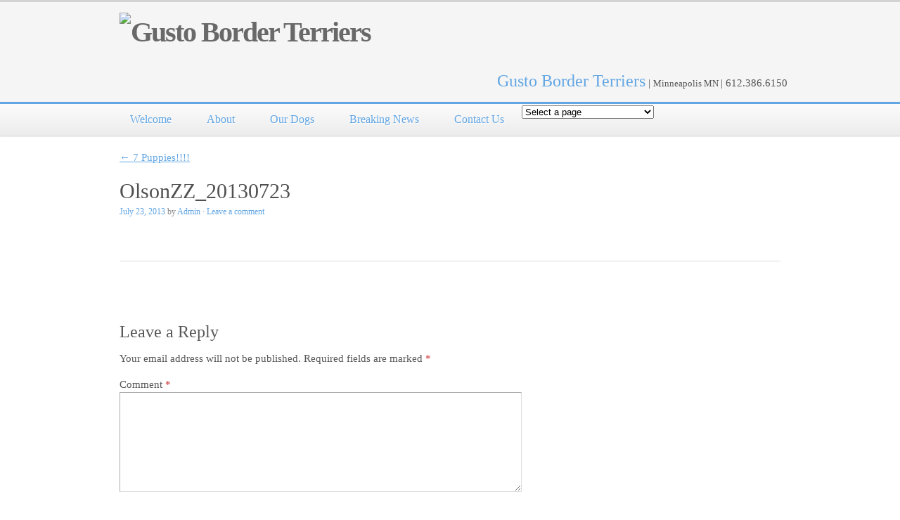

--- FILE ---
content_type: text/html; charset=UTF-8
request_url: http://gustobt.com/2013/07/23/7-puppies/olsonzz_20130723/
body_size: 12648
content:
<!DOCTYPE html>
<html lang="en">
<head>
<meta charset="UTF-8" />
<title>OlsonZZ_20130723 | Gusto Border Terriers</title>
<link rel="profile" href="http://gmpg.org/xfn/11" />
<link rel="pingback" href="http://gustobt.ingenuitysystems.com/xmlrpc.php" />
<meta name='robots' content='max-image-preview:large' />
<meta name="viewport" content="width=device-width, initial-scale=1.0" />
<link rel='dns-prefetch' href='//gustobt.ingenuitysystems.com' />
<link rel="alternate" type="application/rss+xml" title="Gusto Border Terriers &raquo; Feed" href="http://gustobt.com/feed/" />
<link rel="alternate" type="application/rss+xml" title="Gusto Border Terriers &raquo; Comments Feed" href="http://gustobt.com/comments/feed/" />
<link rel="alternate" type="application/rss+xml" title="Gusto Border Terriers &raquo; OlsonZZ_20130723 Comments Feed" href="http://gustobt.com/2013/07/23/7-puppies/olsonzz_20130723/feed/" />
<script type="text/javascript">
window._wpemojiSettings = {"baseUrl":"https:\/\/s.w.org\/images\/core\/emoji\/14.0.0\/72x72\/","ext":".png","svgUrl":"https:\/\/s.w.org\/images\/core\/emoji\/14.0.0\/svg\/","svgExt":".svg","source":{"concatemoji":"http:\/\/gustobt.ingenuitysystems.com\/wp-includes\/js\/wp-emoji-release.min.js?ver=6.2.6"}};
/*! This file is auto-generated */
!function(e,a,t){var n,r,o,i=a.createElement("canvas"),p=i.getContext&&i.getContext("2d");function s(e,t){p.clearRect(0,0,i.width,i.height),p.fillText(e,0,0);e=i.toDataURL();return p.clearRect(0,0,i.width,i.height),p.fillText(t,0,0),e===i.toDataURL()}function c(e){var t=a.createElement("script");t.src=e,t.defer=t.type="text/javascript",a.getElementsByTagName("head")[0].appendChild(t)}for(o=Array("flag","emoji"),t.supports={everything:!0,everythingExceptFlag:!0},r=0;r<o.length;r++)t.supports[o[r]]=function(e){if(p&&p.fillText)switch(p.textBaseline="top",p.font="600 32px Arial",e){case"flag":return s("\ud83c\udff3\ufe0f\u200d\u26a7\ufe0f","\ud83c\udff3\ufe0f\u200b\u26a7\ufe0f")?!1:!s("\ud83c\uddfa\ud83c\uddf3","\ud83c\uddfa\u200b\ud83c\uddf3")&&!s("\ud83c\udff4\udb40\udc67\udb40\udc62\udb40\udc65\udb40\udc6e\udb40\udc67\udb40\udc7f","\ud83c\udff4\u200b\udb40\udc67\u200b\udb40\udc62\u200b\udb40\udc65\u200b\udb40\udc6e\u200b\udb40\udc67\u200b\udb40\udc7f");case"emoji":return!s("\ud83e\udef1\ud83c\udffb\u200d\ud83e\udef2\ud83c\udfff","\ud83e\udef1\ud83c\udffb\u200b\ud83e\udef2\ud83c\udfff")}return!1}(o[r]),t.supports.everything=t.supports.everything&&t.supports[o[r]],"flag"!==o[r]&&(t.supports.everythingExceptFlag=t.supports.everythingExceptFlag&&t.supports[o[r]]);t.supports.everythingExceptFlag=t.supports.everythingExceptFlag&&!t.supports.flag,t.DOMReady=!1,t.readyCallback=function(){t.DOMReady=!0},t.supports.everything||(n=function(){t.readyCallback()},a.addEventListener?(a.addEventListener("DOMContentLoaded",n,!1),e.addEventListener("load",n,!1)):(e.attachEvent("onload",n),a.attachEvent("onreadystatechange",function(){"complete"===a.readyState&&t.readyCallback()})),(e=t.source||{}).concatemoji?c(e.concatemoji):e.wpemoji&&e.twemoji&&(c(e.twemoji),c(e.wpemoji)))}(window,document,window._wpemojiSettings);
</script>
<style type="text/css">
img.wp-smiley,
img.emoji {
	display: inline !important;
	border: none !important;
	box-shadow: none !important;
	height: 1em !important;
	width: 1em !important;
	margin: 0 0.07em !important;
	vertical-align: -0.1em !important;
	background: none !important;
	padding: 0 !important;
}
</style>
	<link rel='stylesheet' id='wp-block-library-css' href='http://gustobt.ingenuitysystems.com/wp-includes/css/dist/block-library/style.min.css?ver=6.2.6' type='text/css' media='all' />
<link rel='stylesheet' id='classic-theme-styles-css' href='http://gustobt.ingenuitysystems.com/wp-includes/css/classic-themes.min.css?ver=6.2.6' type='text/css' media='all' />
<style id='global-styles-inline-css' type='text/css'>
body{--wp--preset--color--black: #000000;--wp--preset--color--cyan-bluish-gray: #abb8c3;--wp--preset--color--white: #ffffff;--wp--preset--color--pale-pink: #f78da7;--wp--preset--color--vivid-red: #cf2e2e;--wp--preset--color--luminous-vivid-orange: #ff6900;--wp--preset--color--luminous-vivid-amber: #fcb900;--wp--preset--color--light-green-cyan: #7bdcb5;--wp--preset--color--vivid-green-cyan: #00d084;--wp--preset--color--pale-cyan-blue: #8ed1fc;--wp--preset--color--vivid-cyan-blue: #0693e3;--wp--preset--color--vivid-purple: #9b51e0;--wp--preset--gradient--vivid-cyan-blue-to-vivid-purple: linear-gradient(135deg,rgba(6,147,227,1) 0%,rgb(155,81,224) 100%);--wp--preset--gradient--light-green-cyan-to-vivid-green-cyan: linear-gradient(135deg,rgb(122,220,180) 0%,rgb(0,208,130) 100%);--wp--preset--gradient--luminous-vivid-amber-to-luminous-vivid-orange: linear-gradient(135deg,rgba(252,185,0,1) 0%,rgba(255,105,0,1) 100%);--wp--preset--gradient--luminous-vivid-orange-to-vivid-red: linear-gradient(135deg,rgba(255,105,0,1) 0%,rgb(207,46,46) 100%);--wp--preset--gradient--very-light-gray-to-cyan-bluish-gray: linear-gradient(135deg,rgb(238,238,238) 0%,rgb(169,184,195) 100%);--wp--preset--gradient--cool-to-warm-spectrum: linear-gradient(135deg,rgb(74,234,220) 0%,rgb(151,120,209) 20%,rgb(207,42,186) 40%,rgb(238,44,130) 60%,rgb(251,105,98) 80%,rgb(254,248,76) 100%);--wp--preset--gradient--blush-light-purple: linear-gradient(135deg,rgb(255,206,236) 0%,rgb(152,150,240) 100%);--wp--preset--gradient--blush-bordeaux: linear-gradient(135deg,rgb(254,205,165) 0%,rgb(254,45,45) 50%,rgb(107,0,62) 100%);--wp--preset--gradient--luminous-dusk: linear-gradient(135deg,rgb(255,203,112) 0%,rgb(199,81,192) 50%,rgb(65,88,208) 100%);--wp--preset--gradient--pale-ocean: linear-gradient(135deg,rgb(255,245,203) 0%,rgb(182,227,212) 50%,rgb(51,167,181) 100%);--wp--preset--gradient--electric-grass: linear-gradient(135deg,rgb(202,248,128) 0%,rgb(113,206,126) 100%);--wp--preset--gradient--midnight: linear-gradient(135deg,rgb(2,3,129) 0%,rgb(40,116,252) 100%);--wp--preset--duotone--dark-grayscale: url('#wp-duotone-dark-grayscale');--wp--preset--duotone--grayscale: url('#wp-duotone-grayscale');--wp--preset--duotone--purple-yellow: url('#wp-duotone-purple-yellow');--wp--preset--duotone--blue-red: url('#wp-duotone-blue-red');--wp--preset--duotone--midnight: url('#wp-duotone-midnight');--wp--preset--duotone--magenta-yellow: url('#wp-duotone-magenta-yellow');--wp--preset--duotone--purple-green: url('#wp-duotone-purple-green');--wp--preset--duotone--blue-orange: url('#wp-duotone-blue-orange');--wp--preset--font-size--small: 13px;--wp--preset--font-size--medium: 20px;--wp--preset--font-size--large: 36px;--wp--preset--font-size--x-large: 42px;--wp--preset--spacing--20: 0.44rem;--wp--preset--spacing--30: 0.67rem;--wp--preset--spacing--40: 1rem;--wp--preset--spacing--50: 1.5rem;--wp--preset--spacing--60: 2.25rem;--wp--preset--spacing--70: 3.38rem;--wp--preset--spacing--80: 5.06rem;--wp--preset--shadow--natural: 6px 6px 9px rgba(0, 0, 0, 0.2);--wp--preset--shadow--deep: 12px 12px 50px rgba(0, 0, 0, 0.4);--wp--preset--shadow--sharp: 6px 6px 0px rgba(0, 0, 0, 0.2);--wp--preset--shadow--outlined: 6px 6px 0px -3px rgba(255, 255, 255, 1), 6px 6px rgba(0, 0, 0, 1);--wp--preset--shadow--crisp: 6px 6px 0px rgba(0, 0, 0, 1);}:where(.is-layout-flex){gap: 0.5em;}body .is-layout-flow > .alignleft{float: left;margin-inline-start: 0;margin-inline-end: 2em;}body .is-layout-flow > .alignright{float: right;margin-inline-start: 2em;margin-inline-end: 0;}body .is-layout-flow > .aligncenter{margin-left: auto !important;margin-right: auto !important;}body .is-layout-constrained > .alignleft{float: left;margin-inline-start: 0;margin-inline-end: 2em;}body .is-layout-constrained > .alignright{float: right;margin-inline-start: 2em;margin-inline-end: 0;}body .is-layout-constrained > .aligncenter{margin-left: auto !important;margin-right: auto !important;}body .is-layout-constrained > :where(:not(.alignleft):not(.alignright):not(.alignfull)){max-width: var(--wp--style--global--content-size);margin-left: auto !important;margin-right: auto !important;}body .is-layout-constrained > .alignwide{max-width: var(--wp--style--global--wide-size);}body .is-layout-flex{display: flex;}body .is-layout-flex{flex-wrap: wrap;align-items: center;}body .is-layout-flex > *{margin: 0;}:where(.wp-block-columns.is-layout-flex){gap: 2em;}.has-black-color{color: var(--wp--preset--color--black) !important;}.has-cyan-bluish-gray-color{color: var(--wp--preset--color--cyan-bluish-gray) !important;}.has-white-color{color: var(--wp--preset--color--white) !important;}.has-pale-pink-color{color: var(--wp--preset--color--pale-pink) !important;}.has-vivid-red-color{color: var(--wp--preset--color--vivid-red) !important;}.has-luminous-vivid-orange-color{color: var(--wp--preset--color--luminous-vivid-orange) !important;}.has-luminous-vivid-amber-color{color: var(--wp--preset--color--luminous-vivid-amber) !important;}.has-light-green-cyan-color{color: var(--wp--preset--color--light-green-cyan) !important;}.has-vivid-green-cyan-color{color: var(--wp--preset--color--vivid-green-cyan) !important;}.has-pale-cyan-blue-color{color: var(--wp--preset--color--pale-cyan-blue) !important;}.has-vivid-cyan-blue-color{color: var(--wp--preset--color--vivid-cyan-blue) !important;}.has-vivid-purple-color{color: var(--wp--preset--color--vivid-purple) !important;}.has-black-background-color{background-color: var(--wp--preset--color--black) !important;}.has-cyan-bluish-gray-background-color{background-color: var(--wp--preset--color--cyan-bluish-gray) !important;}.has-white-background-color{background-color: var(--wp--preset--color--white) !important;}.has-pale-pink-background-color{background-color: var(--wp--preset--color--pale-pink) !important;}.has-vivid-red-background-color{background-color: var(--wp--preset--color--vivid-red) !important;}.has-luminous-vivid-orange-background-color{background-color: var(--wp--preset--color--luminous-vivid-orange) !important;}.has-luminous-vivid-amber-background-color{background-color: var(--wp--preset--color--luminous-vivid-amber) !important;}.has-light-green-cyan-background-color{background-color: var(--wp--preset--color--light-green-cyan) !important;}.has-vivid-green-cyan-background-color{background-color: var(--wp--preset--color--vivid-green-cyan) !important;}.has-pale-cyan-blue-background-color{background-color: var(--wp--preset--color--pale-cyan-blue) !important;}.has-vivid-cyan-blue-background-color{background-color: var(--wp--preset--color--vivid-cyan-blue) !important;}.has-vivid-purple-background-color{background-color: var(--wp--preset--color--vivid-purple) !important;}.has-black-border-color{border-color: var(--wp--preset--color--black) !important;}.has-cyan-bluish-gray-border-color{border-color: var(--wp--preset--color--cyan-bluish-gray) !important;}.has-white-border-color{border-color: var(--wp--preset--color--white) !important;}.has-pale-pink-border-color{border-color: var(--wp--preset--color--pale-pink) !important;}.has-vivid-red-border-color{border-color: var(--wp--preset--color--vivid-red) !important;}.has-luminous-vivid-orange-border-color{border-color: var(--wp--preset--color--luminous-vivid-orange) !important;}.has-luminous-vivid-amber-border-color{border-color: var(--wp--preset--color--luminous-vivid-amber) !important;}.has-light-green-cyan-border-color{border-color: var(--wp--preset--color--light-green-cyan) !important;}.has-vivid-green-cyan-border-color{border-color: var(--wp--preset--color--vivid-green-cyan) !important;}.has-pale-cyan-blue-border-color{border-color: var(--wp--preset--color--pale-cyan-blue) !important;}.has-vivid-cyan-blue-border-color{border-color: var(--wp--preset--color--vivid-cyan-blue) !important;}.has-vivid-purple-border-color{border-color: var(--wp--preset--color--vivid-purple) !important;}.has-vivid-cyan-blue-to-vivid-purple-gradient-background{background: var(--wp--preset--gradient--vivid-cyan-blue-to-vivid-purple) !important;}.has-light-green-cyan-to-vivid-green-cyan-gradient-background{background: var(--wp--preset--gradient--light-green-cyan-to-vivid-green-cyan) !important;}.has-luminous-vivid-amber-to-luminous-vivid-orange-gradient-background{background: var(--wp--preset--gradient--luminous-vivid-amber-to-luminous-vivid-orange) !important;}.has-luminous-vivid-orange-to-vivid-red-gradient-background{background: var(--wp--preset--gradient--luminous-vivid-orange-to-vivid-red) !important;}.has-very-light-gray-to-cyan-bluish-gray-gradient-background{background: var(--wp--preset--gradient--very-light-gray-to-cyan-bluish-gray) !important;}.has-cool-to-warm-spectrum-gradient-background{background: var(--wp--preset--gradient--cool-to-warm-spectrum) !important;}.has-blush-light-purple-gradient-background{background: var(--wp--preset--gradient--blush-light-purple) !important;}.has-blush-bordeaux-gradient-background{background: var(--wp--preset--gradient--blush-bordeaux) !important;}.has-luminous-dusk-gradient-background{background: var(--wp--preset--gradient--luminous-dusk) !important;}.has-pale-ocean-gradient-background{background: var(--wp--preset--gradient--pale-ocean) !important;}.has-electric-grass-gradient-background{background: var(--wp--preset--gradient--electric-grass) !important;}.has-midnight-gradient-background{background: var(--wp--preset--gradient--midnight) !important;}.has-small-font-size{font-size: var(--wp--preset--font-size--small) !important;}.has-medium-font-size{font-size: var(--wp--preset--font-size--medium) !important;}.has-large-font-size{font-size: var(--wp--preset--font-size--large) !important;}.has-x-large-font-size{font-size: var(--wp--preset--font-size--x-large) !important;}
.wp-block-navigation a:where(:not(.wp-element-button)){color: inherit;}
:where(.wp-block-columns.is-layout-flex){gap: 2em;}
.wp-block-pullquote{font-size: 1.5em;line-height: 1.6;}
</style>
<link rel='stylesheet' id='rotatingtweets-css' href='http://gustobt.ingenuitysystems.com/wp-content/plugins/rotatingtweets/css/style.css?ver=6.2.6' type='text/css' media='all' />
<link rel='stylesheet' id='srzmpcss-css' href='http://gustobt.ingenuitysystems.com/wp-content/plugins/srizon-facebook-album/resources/css/mag-popup.min.css?ver=6.2.6' type='text/css' media='all' />
<link rel='stylesheet' id='srzelastislidercss-css' href='http://gustobt.ingenuitysystems.com/wp-content/plugins/srizon-facebook-album/resources/css/elastislide.min.css?ver=6.2.6' type='text/css' media='all' />
<link rel='stylesheet' id='srzcustomcss-css' href='http://gustobt.ingenuitysystems.com/wp-content/plugins/srizon-facebook-album/resources/css/srizon.custom.min.css?ver=3.5.1' type='text/css' media='all' />
<link rel='stylesheet' id='multi-color-sub-css' href='https://gustobt.ingenuitysystems.com/wp-content/plugins/wp-multicolor-subscribe-widget/multicolor-subscribe-widget.css?ver=6.2.6' type='text/css' media='all' />
<link rel='stylesheet' id='wppa_style-css' href='http://gustobt.ingenuitysystems.com/wp-content/plugins/wp-photo-album-plus/wppa-style.css?ver=250321-173307' type='text/css' media='all' />
<style id='wppa_style-inline-css' type='text/css'>

.wppa-box {	border-style: solid; border-width:1px;border-radius:6px; -moz-border-radius:6px;margin-bottom:8px;background-color:#eeeeee;border-color:#cccccc; }
.wppa-mini-box { border-style: solid; border-width:1px;border-radius:2px;border-color:#cccccc; }
.wppa-cover-box {  }
.wppa-cover-text-frame {  }
.wppa-box-text {  }
.wppa-box-text, .wppa-box-text-nocolor { font-weight:normal; }
.wppa-thumb-text { font-weight:normal; }
.wppa-nav-text { font-weight:normal; }
.wppa-img { background-color:#eeeeee; }
.wppa-title { font-weight:bold; }
.wppa-fulldesc { font-weight:normal; }
.wppa-fulltitle { font-weight:normal; }
</style>
<link rel='stylesheet' id='mosaic-skeleton-css' href='http://gustobt.ingenuitysystems.com/wp-content/themes/mosaic/skeleton.css?ver=1.7.1' type='text/css' media='screen, projection' />
<link rel='stylesheet' id='mosaic-style-css' href='http://gustobt.ingenuitysystems.com/wp-content/themes/mosaic/style.css?ver=1.7.1' type='text/css' media='screen, projection' />
<link rel='stylesheet' id='mosaic-superfish-css' href='http://gustobt.ingenuitysystems.com/wp-content/themes/mosaic/superfish.css?ver=1.7.1' type='text/css' media='screen, projection' />
<link rel='stylesheet' id='mosaic-layout-css' href='http://gustobt.ingenuitysystems.com/wp-content/themes/mosaic/layout.css?ver=1.7.1' type='text/css' media='screen, projection' />
<style id='akismet-widget-style-inline-css' type='text/css'>

			.a-stats {
				--akismet-color-mid-green: #357b49;
				--akismet-color-white: #fff;
				--akismet-color-light-grey: #f6f7f7;

				max-width: 350px;
				width: auto;
			}

			.a-stats * {
				all: unset;
				box-sizing: border-box;
			}

			.a-stats strong {
				font-weight: 600;
			}

			.a-stats a.a-stats__link,
			.a-stats a.a-stats__link:visited,
			.a-stats a.a-stats__link:active {
				background: var(--akismet-color-mid-green);
				border: none;
				box-shadow: none;
				border-radius: 8px;
				color: var(--akismet-color-white);
				cursor: pointer;
				display: block;
				font-family: -apple-system, BlinkMacSystemFont, 'Segoe UI', 'Roboto', 'Oxygen-Sans', 'Ubuntu', 'Cantarell', 'Helvetica Neue', sans-serif;
				font-weight: 500;
				padding: 12px;
				text-align: center;
				text-decoration: none;
				transition: all 0.2s ease;
			}

			/* Extra specificity to deal with TwentyTwentyOne focus style */
			.widget .a-stats a.a-stats__link:focus {
				background: var(--akismet-color-mid-green);
				color: var(--akismet-color-white);
				text-decoration: none;
			}

			.a-stats a.a-stats__link:hover {
				filter: brightness(110%);
				box-shadow: 0 4px 12px rgba(0, 0, 0, 0.06), 0 0 2px rgba(0, 0, 0, 0.16);
			}

			.a-stats .count {
				color: var(--akismet-color-white);
				display: block;
				font-size: 1.5em;
				line-height: 1.4;
				padding: 0 13px;
				white-space: nowrap;
			}
		
</style>
<link rel='stylesheet' id='tablepress-default-css' href='http://gustobt.ingenuitysystems.com/wp-content/plugins/tablepress/css/default.min.css?ver=1.14' type='text/css' media='all' />
<script type='text/javascript' src='http://gustobt.ingenuitysystems.com/wp-includes/js/dist/vendor/wp-polyfill-inert.min.js?ver=3.1.2' id='wp-polyfill-inert-js'></script>
<script type='text/javascript' src='http://gustobt.ingenuitysystems.com/wp-includes/js/dist/vendor/regenerator-runtime.min.js?ver=0.13.11' id='regenerator-runtime-js'></script>
<script type='text/javascript' src='http://gustobt.ingenuitysystems.com/wp-includes/js/dist/vendor/wp-polyfill.min.js?ver=3.15.0' id='wp-polyfill-js'></script>
<script type='text/javascript' src='http://gustobt.ingenuitysystems.com/wp-includes/js/dist/hooks.min.js?ver=4169d3cf8e8d95a3d6d5' id='wp-hooks-js'></script>
<script type='text/javascript' src='http://gustobt.ingenuitysystems.com/wp-includes/js/dist/i18n.min.js?ver=9e794f35a71bb98672ae' id='wp-i18n-js'></script>
<script type='text/javascript' id='wp-i18n-js-after'>
wp.i18n.setLocaleData( { 'text direction\u0004ltr': [ 'ltr' ] } );
</script>
<script type='text/javascript' src='http://gustobt.ingenuitysystems.com/wp-content/plugins/wp-photo-album-plus/js/wppa-decls.js?ver=250321-173307' id='wppa-decls-js'></script>
<script type='text/javascript' src='http://gustobt.ingenuitysystems.com/wp-includes/js/jquery/jquery.min.js?ver=3.6.4' id='jquery-core-js'></script>
<script type='text/javascript' src='http://gustobt.ingenuitysystems.com/wp-includes/js/jquery/jquery-migrate.min.js?ver=3.4.0' id='jquery-migrate-js'></script>
<script type='text/javascript' src='http://gustobt.ingenuitysystems.com/wp-includes/js/jquery/jquery.form.min.js?ver=4.3.0' id='jquery-form-js'></script>
<script type='text/javascript' src='http://gustobt.ingenuitysystems.com/wp-includes/js/imagesloaded.min.js?ver=4.1.4' id='imagesloaded-js'></script>
<script type='text/javascript' src='http://gustobt.ingenuitysystems.com/wp-includes/js/masonry.min.js?ver=4.2.2' id='masonry-js'></script>
<script type='text/javascript' src='http://gustobt.ingenuitysystems.com/wp-includes/js/jquery/jquery.masonry.min.js?ver=3.1.2b' id='jquery-masonry-js'></script>
<script type='text/javascript' src='http://gustobt.ingenuitysystems.com/wp-includes/js/jquery/ui/core.min.js?ver=1.13.2' id='jquery-ui-core-js'></script>
<script type='text/javascript' src='http://gustobt.ingenuitysystems.com/wp-includes/js/jquery/ui/mouse.min.js?ver=1.13.2' id='jquery-ui-mouse-js'></script>
<script type='text/javascript' src='http://gustobt.ingenuitysystems.com/wp-includes/js/jquery/ui/resizable.min.js?ver=1.13.2' id='jquery-ui-resizable-js'></script>
<script type='text/javascript' src='http://gustobt.ingenuitysystems.com/wp-includes/js/jquery/ui/draggable.min.js?ver=1.13.2' id='jquery-ui-draggable-js'></script>
<script type='text/javascript' src='http://gustobt.ingenuitysystems.com/wp-includes/js/jquery/ui/controlgroup.min.js?ver=1.13.2' id='jquery-ui-controlgroup-js'></script>
<script type='text/javascript' src='http://gustobt.ingenuitysystems.com/wp-includes/js/jquery/ui/checkboxradio.min.js?ver=1.13.2' id='jquery-ui-checkboxradio-js'></script>
<script type='text/javascript' src='http://gustobt.ingenuitysystems.com/wp-includes/js/jquery/ui/button.min.js?ver=1.13.2' id='jquery-ui-button-js'></script>
<script type='text/javascript' src='http://gustobt.ingenuitysystems.com/wp-includes/js/jquery/ui/dialog.min.js?ver=1.13.2' id='jquery-ui-dialog-js'></script>
<script type='text/javascript' id='wppa-all-js-extra'>
/* <![CDATA[ */
var wppaObj = {"restUrl":"http:\/\/gustobt.com\/wp-json\/","restNonce":"134bac59d2"};
/* ]]> */
</script>
<script type='text/javascript' src='http://gustobt.ingenuitysystems.com/wp-content/plugins/wp-photo-album-plus/js/wppa-all.js?ver=250321-173307' id='wppa-all-js'></script>
<script type='text/javascript' src='http://gustobt.ingenuitysystems.com/wp-content/plugins/wp-photo-album-plus/vendor/jquery-easing/jquery.easing.min.js?ver=9.0.03.004' id='nicescrollr-easing-min-js-js'></script>
<script type='text/javascript' src='http://gustobt.ingenuitysystems.com/wp-content/plugins/srizon-facebook-album/resources/js/modernizr.js?ver=6.2.6' id='srzmodernizr-js'></script>
<script type='text/javascript' src='http://gustobt.ingenuitysystems.com/wp-content/plugins/srizon-facebook-album/resources/js/mag-popup.js?ver=6.2.6' id='srzmp-js'></script>
<script type='text/javascript' src='http://gustobt.ingenuitysystems.com/wp-content/plugins/srizon-facebook-album/resources/js/jquery.collagePlus.min.js?ver=6.2.6' id='srzcollage-js'></script>
<script type='text/javascript' src='http://gustobt.ingenuitysystems.com/wp-content/plugins/srizon-facebook-album/resources/js/jquery.elastislide.min.js?ver=6.2.6' id='srzelastislide-js'></script>
<script type='text/javascript' src='http://gustobt.ingenuitysystems.com/wp-content/plugins/srizon-facebook-album/resources/js/srizon.custom.min.js?ver=3.5.1' id='srzcustom-js'></script>
<link rel="https://api.w.org/" href="http://gustobt.com/wp-json/" /><link rel="alternate" type="application/json" href="http://gustobt.com/wp-json/wp/v2/media/411" /><link rel="EditURI" type="application/rsd+xml" title="RSD" href="https://gustobt.ingenuitysystems.com/xmlrpc.php?rsd" />
<link rel="wlwmanifest" type="application/wlwmanifest+xml" href="http://gustobt.ingenuitysystems.com/wp-includes/wlwmanifest.xml" />
<meta name="generator" content="WordPress 6.2.6" />
<link rel='shortlink' href='http://gustobt.com/?p=411' />
<link rel="alternate" type="application/json+oembed" href="http://gustobt.com/wp-json/oembed/1.0/embed?url=http%3A%2F%2Fgustobt.com%2F2013%2F07%2F23%2F7-puppies%2Folsonzz_20130723%2F" />
<link rel="alternate" type="text/xml+oembed" href="http://gustobt.com/wp-json/oembed/1.0/embed?url=http%3A%2F%2Fgustobt.com%2F2013%2F07%2F23%2F7-puppies%2Folsonzz_20130723%2F&#038;format=xml" />
<link rel="shortcut icon" href="https://gustobt.ingenuitysystems.com/wp-content/uploads/2013/03/1-full_logo1.jpg"><style type="text/css" id="custom-css">body {background-color: #ffffff}#header {background: #F5F5F5 url(https://gustobt.ingenuitysystems.com/wp-content/themes/mosaic/images/header-footer-bg.png) repeat top left scroll}#footer {background: #F5F5F5 url(https://gustobt.ingenuitysystems.com/wp-content/uploads/2013/03/BorderTerrier_BoM_Banner-300x140.jpg) no-repeat center right fixed}a, a:link, a:visited, a:active, #content .gist .gist-file .gist-meta a:visited, .entry-title a:hover{color:#62A6E4;}.page-navigation .current, .page-navigation a:hover {background-color: #62A6E4; border-color: #62A6E4; }body{color:#575757;font:normal 15px georgia;line-height:150%}#site-title a{color:#696969;font:normal 40px georgia}#header span.site-desc{color:#949494;font:normal 15px georgia}#navigation ul li a{color:#62A6E4;font:normal 16px georgia}#navigation {border-color:#62A6E4}#navigation ul li.active > a, #navigation ul li.active > a:hover {background:#62A6E4}.entry-title, .entry-title a{color:#505050;font:normal 30px georgia}.entry-meta, .entry-meta span{color:#8a8888;font:normal 12px georgia}.entry-utility, .entry-utility span{color:#8a8888;font:normal 12px georgia}.widget-title{;font:normal 18px georgia}body {}</style>
<!-- Jetpack Open Graph Tags -->
<meta property="og:type" content="article" />
<meta property="og:title" content="OlsonZZ_20130723" />
<meta property="og:url" content="http://gustobt.com/2013/07/23/7-puppies/olsonzz_20130723/" />
<meta property="og:description" content="Visit the post for more." />
<meta property="article:published_time" content="2013-07-23T21:44:30+00:00" />
<meta property="article:modified_time" content="2013-07-23T21:44:30+00:00" />
<meta property="og:site_name" content="Gusto Border Terriers" />
<meta property="og:image" content="https://gustobt.ingenuitysystems.com/wp-content/uploads/2013/07/OlsonZZ_20130723.jpg" />
<meta name="twitter:text:title" content="OlsonZZ_20130723" />
<meta name="twitter:image" content="https://gustobt.ingenuitysystems.com/wp-content/uploads/2013/07/OlsonZZ_20130723.jpg?w=640" />
<meta name="twitter:card" content="summary_large_image" />
<meta name="twitter:description" content="Visit the post for more." />

<!-- End Jetpack Open Graph Tags -->
</head>

<body class="attachment attachment-template-default single single-attachment postid-411 attachmentid-411 attachment-jpeg right-sidebar">
<div id="header"><div class="inner container"><div id="logo"><div id="site-title"><a href="http://gustobt.com/" title="Gusto Border Terriers"><img src="https://gustobt.ingenuitysystems.com/wp-content/uploads/2013/03/full_logo-no-background242x156.png" alt="Gusto Border Terriers" /></a></div>
</div><div id="header-extras"><div class="widget-content"> 			<div class="textwidget"><br /><br /><br /> <font align="right" color = #62A6E4 size="5">
Gusto Border Terriers</font> | <font size="2">Minneapolis MN </font> | 612.386.6150 </div>
		</div></div></div></div><!--/#header--><div id="navigation"><div class="inner container"><div class="menu"><ul id="menu-home" class="menu"><li id="menu-item-223" class="menu-item menu-item-type-post_type menu-item-object-page menu-item-home menu-item-223"><a href="http://gustobt.com/">Welcome</a></li>
<li id="menu-item-222" class="menu-item menu-item-type-post_type menu-item-object-page menu-item-222"><a href="http://gustobt.com/about/">About</a></li>
<li id="menu-item-224" class="menu-item menu-item-type-post_type menu-item-object-page menu-item-has-children menu-item-224"><a href="http://gustobt.com/dogs/">Our Dogs</a>
<ul class="sub-menu">
	<li id="menu-item-229" class="menu-item menu-item-type-post_type menu-item-object-page menu-item-229"><a href="http://gustobt.com/dogs/henri/">Henri</a></li>
	<li id="menu-item-612" class="menu-item menu-item-type-post_type menu-item-object-page menu-item-612"><a href="http://gustobt.com/dogs/hazel/">Hazel</a></li>
	<li id="menu-item-865" class="menu-item menu-item-type-post_type menu-item-object-page menu-item-865"><a href="http://gustobt.com/dogs/kindle/">Kindle</a></li>
	<li id="menu-item-225" class="menu-item menu-item-type-post_type menu-item-object-page menu-item-225"><a title="Evie" href="http://gustobt.com/dogs/skittle/">Evie</a></li>
	<li id="menu-item-544" class="menu-item menu-item-type-post_type menu-item-object-page menu-item-has-children menu-item-544"><a href="http://gustobt.com/dogs/puppies/">Puppies</a>
	<ul class="sub-menu">
		<li id="menu-item-545" class="menu-item menu-item-type-post_type menu-item-object-page menu-item-545"><a href="http://gustobt.com/dogs/puppies/zz-and-buzz-puppies/">ZZ and Buzz Puppies</a></li>
		<li id="menu-item-226" class="menu-item menu-item-type-post_type menu-item-object-page menu-item-226"><a href="http://gustobt.com/dogs/puppies/zz-and-gizmo-puppies/">ZZ and Gizmo Puppies</a></li>
	</ul>
</li>
	<li id="menu-item-228" class="menu-item menu-item-type-post_type menu-item-object-page menu-item-228"><a href="http://gustobt.com/dogs/zz/">ZZ</a></li>
	<li id="menu-item-227" class="menu-item menu-item-type-post_type menu-item-object-page menu-item-227"><a href="http://gustobt.com/dogs/beatrix/">Beatrix</a></li>
</ul>
</li>
<li id="menu-item-259" class="menu-item menu-item-type-taxonomy menu-item-object-category menu-item-259"><a href="http://gustobt.com/category/breaking-news/">Breaking News</a></li>
<li id="menu-item-341" class="menu-item menu-item-type-post_type menu-item-object-page menu-item-has-children menu-item-341"><a href="http://gustobt.com/contact-us/">Contact Us</a>
<ul class="sub-menu">
	<li id="menu-item-221" class="menu-item menu-item-type-post_type menu-item-object-page menu-item-221"><a href="http://gustobt.com/puppy-questionnaire/">Puppy Information</a></li>
</ul>
</li>
</ul></div><div class="select-menu"><select><option value="">Select a page</option><option value="http://gustobt.com/">Welcome</option>
<option value="http://gustobt.com/about/">About</option>
<option value="http://gustobt.com/dogs/">Our Dogs</option>
<option value="http://gustobt.com/dogs/henri/">&nbsp;&nbsp;&nbsp;&nbsp;Henri</option>
<option value="http://gustobt.com/dogs/hazel/">&nbsp;&nbsp;&nbsp;&nbsp;Hazel</option>
<option value="http://gustobt.com/dogs/kindle/">&nbsp;&nbsp;&nbsp;&nbsp;Kindle</option>
<option value="http://gustobt.com/dogs/skittle/">&nbsp;&nbsp;&nbsp;&nbsp;Evie</option>
<option value="http://gustobt.com/dogs/puppies/">&nbsp;&nbsp;&nbsp;&nbsp;Puppies</option>
<option value="http://gustobt.com/dogs/puppies/zz-and-buzz-puppies/">&nbsp;&nbsp;&nbsp;&nbsp;&nbsp;&nbsp;&nbsp;&nbsp;ZZ and Buzz Puppies</option>
<option value="http://gustobt.com/dogs/puppies/zz-and-gizmo-puppies/">&nbsp;&nbsp;&nbsp;&nbsp;&nbsp;&nbsp;&nbsp;&nbsp;ZZ and Gizmo Puppies</option>
<option value="http://gustobt.com/dogs/zz/">&nbsp;&nbsp;&nbsp;&nbsp;ZZ</option>
<option value="http://gustobt.com/dogs/beatrix/">&nbsp;&nbsp;&nbsp;&nbsp;Beatrix</option>
<option value="http://gustobt.com/category/breaking-news/">Breaking News</option>
<option value="http://gustobt.com/contact-us/">Contact Us</option>
<option value="http://gustobt.com/puppy-questionnaire/">&nbsp;&nbsp;&nbsp;&nbsp;Puppy Information</option>
</select></div></div></div><!--/#navigation-->	
<div id="wrap" class="container"> 
	<div id="content-sidebar-wrap">
		<a id="top"></a>
	<div id="content" class="sixteen columns">
	

									<p class="page-title"><a href="http://gustobt.com/2013/07/23/7-puppies/" title="Return to 7 Puppies!!!!" rel="gallery"><span class="meta-nav">&larr;</span> 7 Puppies!!!!</a></p>
				
				<div id="post-411" class="post-411 attachment type-attachment status-inherit hentry">
					<h2 class="entry-title">OlsonZZ_20130723</h2>

					<div class="entry-meta">
						<span class="entry-date"><a href="http://gustobt.com/2013/07/23/7-puppies/olsonzz_20130723/" title="9:44 pm" rel="bookmark">July 23, 2013</a></span> by <span class="author vcard"><a class="url fn n" href="http://gustobt.com/author/admin/" title="View all posts by Admin">Admin</a></span> <span class="comments-link"> &middot; <a href="http://gustobt.com/2013/07/23/7-puppies/olsonzz_20130723/#respond">Leave a comment</a></span> 					</div><!-- .entry-meta -->

					<div class="entry-content">
						<div class="entry-attachment">
						<p class="attachment"><a href="https://gustobt.ingenuitysystems.com/wp-content/uploads/2013/07/OlsonZZ_20130723.jpg" title="OlsonZZ_20130723" rel="attachment"><img width="900" height="636" src="https://gustobt.ingenuitysystems.com/wp-content/uploads/2013/07/OlsonZZ_20130723.jpg" class="attachment-900x900 size-900x900" alt="" decoding="async" loading="lazy" srcset="https://gustobt.ingenuitysystems.com/wp-content/uploads/2013/07/OlsonZZ_20130723.jpg 2740w, https://gustobt.ingenuitysystems.com/wp-content/uploads/2013/07/OlsonZZ_20130723-300x212.jpg 300w, https://gustobt.ingenuitysystems.com/wp-content/uploads/2013/07/OlsonZZ_20130723-640x452.jpg 640w" sizes="(max-width: 900px) 100vw, 900px" /></a></p>

						<div class="entry-caption"></div>

						<hr>

						<div id="nav-below" class="navigation">
							<div class="nav-previous"></div>
							<div class="nav-next"></div>
						</div><!-- #nav-below -->
						
						</div><!-- .entry-attachment -->


					</div><!-- .entry-content -->
				</div><!-- #post-## -->


<!-- You can start editing here. -->
<div id="comments">

	

</div>

<div id="respond">


	<div id="respond" class="comment-respond">
		<h3 id="reply-title" class="comment-reply-title">Leave a Reply <small><a rel="nofollow" id="cancel-comment-reply-link" href="/2013/07/23/7-puppies/olsonzz_20130723/#respond" style="display:none;">Cancel reply</a></small></h3><form action="http://gustobt.ingenuitysystems.com/wp-comments-post.php" method="post" id="commentform" class="comment-form"><p class="comment-notes"><span id="email-notes">Your email address will not be published.</span> <span class="required-field-message">Required fields are marked <span class="required">*</span></span></p><p class="comment-form-comment"><label for="comment">Comment <span class="required">*</span></label> <textarea id="comment" name="comment" cols="45" rows="8" maxlength="65525" required="required"></textarea></p><p class="comment-form-author"><label for="author">Name <span class="required">*</span></label> <input id="author" name="author" type="text" value="" size="30" maxlength="245" autocomplete="name" required="required" /></p>
<p class="comment-form-email"><label for="email">Email <span class="required">*</span></label> <input id="email" name="email" type="text" value="" size="30" maxlength="100" aria-describedby="email-notes" autocomplete="email" required="required" /></p>
<p class="comment-form-url"><label for="url">Website</label> <input id="url" name="url" type="text" value="" size="30" maxlength="200" autocomplete="url" /></p>
<p class="comment-form-cookies-consent"><input id="wp-comment-cookies-consent" name="wp-comment-cookies-consent" type="checkbox" value="yes" /> <label for="wp-comment-cookies-consent">Save my name, email, and website in this browser for the next time I comment.</label></p>
<p class="form-submit"><input name="submit" type="submit" id="submit" class="submit" value="Post Comment" /> <input type='hidden' name='comment_post_ID' value='411' id='comment_post_ID' />
<input type='hidden' name='comment_parent' id='comment_parent' value='0' />
</p><p style="display: none;"><input type="hidden" id="akismet_comment_nonce" name="akismet_comment_nonce" value="4906323c96" /></p><p style="display: none !important;" class="akismet-fields-container" data-prefix="ak_"><label>&#916;<textarea name="ak_hp_textarea" cols="45" rows="8" maxlength="100"></textarea></label><input type="hidden" id="ak_js_1" name="ak_js" value="217"/><script>document.getElementById( "ak_js_1" ).setAttribute( "value", ( new Date() ).getTime() );</script></p></form>	</div><!-- #respond -->
	<p class="akismet_comment_form_privacy_notice">This site uses Akismet to reduce spam. <a href="https://akismet.com/privacy/" target="_blank" rel="nofollow noopener">Learn how your comment data is processed.</a></p>


</div>


		</div><!-- /.columns (#content) -->
</div><!-- /#content-sidebar-wrap --></div><!--/#wrap.container-->
<div class="clear"></div><div id="footer"><div class="inner container">
<div id="widgets-wrap">
<div class="full-width">
	<div class="widget-container nav_menu-2"><h3 class="widget-title">Our Dogs</h3><div class="menu-our-dogs-container"><ul id="menu-our-dogs" class="menu"><li id="menu-item-1135" class="menu-item menu-item-type-post_type menu-item-object-page menu-item-1135"><a href="http://gustobt.com/dogs/hazel/">Hazel</a></li>
<li id="menu-item-863" class="menu-item menu-item-type-post_type menu-item-object-page menu-item-863"><a href="http://gustobt.com/dogs/kindle/">Kindle</a></li>
<li id="menu-item-1133" class="menu-item menu-item-type-post_type menu-item-object-page menu-item-1133"><a href="http://gustobt.com/dogs/barry/">Barry</a></li>
<li id="menu-item-206" class="menu-item menu-item-type-post_type menu-item-object-page menu-item-206"><a href="http://gustobt.com/dogs/skittle/">Evie</a></li>
<li id="menu-item-948" class="menu-item menu-item-type-post_type menu-item-object-page menu-item-948"><a href="http://gustobt.com/puppy-questionnaire/">Puppy Information</a></li>
<li id="menu-item-1134" class="menu-item menu-item-type-post_type menu-item-object-page menu-item-1134"><a href="http://gustobt.com/dogs/henri/">Henri</a></li>
<li id="menu-item-110" class="menu-item menu-item-type-post_type menu-item-object-page menu-item-has-children menu-item-110"><a href="http://gustobt.com/dogs/zz/">ZZ</a>
<ul class="sub-menu">
	<li id="menu-item-538" class="menu-item menu-item-type-post_type menu-item-object-page menu-item-538"><a href="http://gustobt.com/dogs/puppies/zz-and-buzz-puppies/">ZZ and Buzz Puppies</a></li>
	<li id="menu-item-124" class="menu-item menu-item-type-post_type menu-item-object-page menu-item-124"><a href="http://gustobt.com/dogs/puppies/zz-and-gizmo-puppies/">ZZ and Gizmo Puppies</a></li>
</ul>
</li>
<li id="menu-item-109" class="menu-item menu-item-type-post_type menu-item-object-page menu-item-109"><a href="http://gustobt.com/dogs/beatrix/">Beatrix</a></li>
</ul></div></div></div>



<div class="clear"></div>
</div>
<div id="credits-wrap"><div id="copyright">
	Gusto Border Terriers &copy; 2026
</div>

<div id="credits">
	Powered by <a href="http://wordpress.org/">WordPress</a>. 
	Design by <a href="http://wildweblab.com/">WildWebLab</a>
</div></div><!-- /#credits-wrap --></div></div><!--/#footer-->
If you like this web site and would like one of your own, please contact CDOconsulting@juno.com  <script>  (function(i,s,o,g,r,a,m){i['GoogleAnalyticsObject']=r;i[r]=i[r]||function(){  (i[r].q=i[r].q||[]).push(arguments)},i[r].l=1*new Date();a=s.createElement(o),  m=s.getElementsByTagName(o)[0];a.async=1;a.src=g;m.parentNode.insertBefore(a,m)  })(window,document,'script','//www.google-analytics.com/analytics.js','ga');  ga('create', 'UA-39870072-1', 'auto');  ga('send', 'pageview');</script><script type='text/javascript' src='http://gustobt.ingenuitysystems.com/wp-content/plugins/wp-photo-album-plus/js/wppa.js?ver=dummy' id='wppa-js'></script>
<script type='text/javascript' id='wppa-js-after'>
const { __ } = wp.i18n;

wppaSiteUrl = "http://gustobt.ingenuitysystems.com",
wppaThumbPageSize = 0,
wppaResizeEndDelay = 200,
wppaScrollEndDelay = 200,
_wppaTextDelay = 800,
wppaEasingSlide = "swing",
wppaEasingLightbox = "swing",
wppaEasingPopup = "swing",
wppaUploadButtonText = "Browse...",
wppaOvlBigBrowse = false,
wppaOvlSmallBrowse = true,
wppaImageMagickDefaultAspect = "NaN",
wppaImageDirectory = "http://gustobt.ingenuitysystems.com/wp-content/plugins/wp-photo-album-plus/img/",
wppaWppaUrl = "http://gustobt.ingenuitysystems.com/wp-content/plugins/wp-photo-album-plus",
wppaIncludeUrl = "http://gustobt.ingenuitysystems.com/wp-includes",
wppaAjaxMethod = "rest",
wppaAjaxUrl = "http://gustobt.com/wp-json/wp-photo-album-plus/endPoint",
wppaAdminAjaxUrl = "http://gustobt.ingenuitysystems.com/wp-admin/admin-ajax.php",
wppaUploadUrl = "http://gustobt.ingenuitysystems.com/wp-content/uploads/wppa",
wppaIsIe = false,
wppaIsSafari = false,
wppaSlideshowNavigationType = "icons",
wppaSlideshowDefaultTimeout = 2.5,
wppaAudioHeight = 32,
wppaFilmThumbTitle = "Double click to start/stop slideshow running",
wppaClickToView = "Click to view",
wppaLang = "",
wppaVoteForMe = "Vote for me!",
wppaVotedForMe = "Voted for me",
wppaGlobalFsIconSize = "32",
wppaFsFillcolor = "#999999",
wppaFsBgcolor = "transparent",
wppaFsPolicy = "lightbox",
wppaNiceScroll = false,
wppaNiceScrollOpts = {cursorwidth:8,
cursoropacitymin:0.4,
cursorcolor:'#777777',
cursorborder:'none',
cursorborderradius:6,
autohidemode:'leave',
nativeparentscrolling:false,
preservenativescrolling:false,
bouncescroll:false,
smoothscroll:true,
cursorborder:'2px solid transparent',},
wppaVersion = "9.0.03.004",
wppaBackgroundColorImage = "#eeeeee",
wppaPopupLinkType = "photo",
wppaAnimationType = "fadeover",
wppaAnimationSpeed = 800,
wppaThumbnailAreaDelta = 14,
wppaTextFrameDelta = 181,
wppaBoxDelta = 14,
wppaFilmShowGlue = true,
wppaMiniTreshold = 300,
wppaRatingOnce = false,
wppaHideWhenEmpty = false,
wppaBGcolorNumbar = "#cccccc",
wppaBcolorNumbar = "#cccccc",
wppaBGcolorNumbarActive = "#333333",
wppaBcolorNumbarActive = "#333333",
wppaFontFamilyNumbar = "",
wppaFontSizeNumbar = "px",
wppaFontColorNumbar = "#777777",
wppaFontWeightNumbar = "normal",
wppaFontFamilyNumbarActive = "",
wppaFontSizeNumbarActive = "px",
wppaFontColorNumbarActive = "#777777",
wppaFontWeightNumbarActive = "bold",
wppaNumbarMax = "10",
wppaNextOnCallback = false,
wppaStarOpacity = 0.2,
wppaEmailRequired = "required",
wppaSlideBorderWidth = 0,
wppaAllowAjax = true,
wppaThumbTargetBlank = false,
wppaRatingMax = 5,
wppaRatingDisplayType = "graphic",
wppaRatingPrec = 2,
wppaStretch = false,
wppaMinThumbSpace = 4,
wppaThumbSpaceAuto = true,
wppaMagnifierCursor = "magnifier-small.png",
wppaAutoOpenComments = true,
wppaUpdateAddressLine = true,
wppaSlideSwipe = true,
wppaMaxCoverWidth = 1024,
wppaSlideToFullpopup = false,
wppaComAltSize = 75,
wppaBumpViewCount = true,
wppaBumpClickCount = false,
wppaShareHideWhenRunning = false,
wppaFotomoto = false,
wppaFotomotoHideWhenRunning = false,
wppaCommentRequiredAfterVote = false,
wppaFotomotoMinWidth = 400,
wppaOvlHires = true,
wppaSlideVideoStart = false,
wppaSlideAudioStart = false,
wppaOvlRadius = 12,
wppaOvlBorderWidth = 8,
wppaThemeStyles = "",
wppaStickyHeaderHeight = 0,
wppaRenderModal = false,
wppaModalQuitImg = "url(http://gustobt.ingenuitysystems.com/wp-content/plugins/wp-photo-album-plus/img/smallcross-black.gif )",
wppaBoxRadius = "6",
wppaModalBgColor = "#ffffff",
wppaUploadEdit = "-none-",
wppaSvgFillcolor = "#666666",
wppaSvgBgcolor = "#dddddd",
wppaOvlSvgFillcolor = "#999999",
wppaOvlSvgBgcolor = "#ffffff",
wppaSvgCornerStyle = "light",
wppaHideRightClick = false,
wppaGeoZoom = 10,
wppaLazyLoad = true,
wppaAreaMaxFrac = 0,
wppaAreaMaxFracSlide = 0,
wppaAreaMaxFracAudio = 0,
wppaIconSizeNormal = "default",
wppaIconSizeSlide = "default",
wppaResponseSpeed = 0,
wppaExtendedResizeCount = 0,
wppaExtendedResizeDelay = 1000,
wppaCoverSpacing = 8,
wppaFilmonlyContinuous = false,
wppaNoAnimateOnMobile = false,
wppaAjaxScroll = true,
wppaThumbSize = 100,
wppaTfMargin = 4,
wppaRequestInfoDialogText = "Please specify your question",
wppaThumbAspect = 0.75,
wppaStartStopNew = false;
wppaOvlTxtHeight = "auto",
wppaOvlOpacity = 0.8,
wppaOvlOnclickType = "none",
wppaOvlTheme = "black",
wppaOvlAnimSpeed = 300,
wppaOvlSlideSpeedDefault = 5000,
wppaVer4WindowWidth = 800,
wppaVer4WindowHeight = 600,
wppaOvlShowCounter = true,
wppaOvlFontFamily = "",
wppaOvlFontSize = "10",
wppaOvlFontColor = "",
wppaOvlFontWeight = "bold",
wppaOvlLineHeight = "10",
wppaOvlVideoStart = true,
wppaOvlAudioStart = true,
wppaOvlSlideStartDefault = true,
wppaOvlShowStartStop = true,
wppaIsMobile = false,
wppaIsIpad = false,
wppaOvlIconSize = "32px",
wppaOvlBrowseOnClick = false,
wppaOvlGlobal = false,
wppaPhotoDirectory = "http://gustobt.ingenuitysystems.com/wp-content/uploads/wppa/",
wppaThumbDirectory = "http://gustobt.ingenuitysystems.com/wp-content/uploads/wppa/thumbs/",
wppaTempDirectory = "http://gustobt.ingenuitysystems.com/wp-content/uploads/wppa/temp/",
wppaFontDirectory = "http://gustobt.ingenuitysystems.com/wp-content/uploads/wppa/fonts/",
wppaOutputType = "-none-";var
wppaShortcodeTemplate = "";
wppaShortcodeTemplateId = "127.jpg";
 jQuery("body").append(' <div id="wppa-overlay-bg" style="text-align:center;display:none;position:fixed;top:0;left:0;width:100%;height:10000px;background-color:black;opacity:0.8;" onclick="wppaOvlOnclick(event)" onwheel="return false;" onscroll="return false;"></div><div id="wppa-overlay-ic" onwheel="return false;" onscroll="return false;"></div><div id="wppa-overlay-pc" onwheel="return false;" onscroll="return false;"></div><div id="wppa-overlay-fpc" onwheel="return false;" onscroll="return false;"></div><div id="wppa-overlay-zpc" onwheel="return false;" onscroll="return false;"></div><img id="wppa-pre-prev" style="position:fixed;left:0;top:50%;width:100px;visibility:hidden" class="wppa-preload wppa-ovl-preload"><img id="wppa-pre-next" style="position:fixed;right:0;top:50%;width:100px;visibility:hidden" class="wppa-preload wppa-ovl-preload"><img id="wppa-pre-curr" style="position:fixed;left:0;top:0;visibility:hidden" class="wppa-preload-curr wppa-ovl-preload"><svg id="wppa-ovl-spin" class="wppa-spinner uil-default" width="120px" height="120px" viewBox="0 0 100 100" preserveAspectRatio="xMidYMid" stroke="" style="width:120px; height:120px; position:fixed; top:50%; margin-top:-60px; left:50%; margin-left:-60px; opacity:1; display:none; fill:#999999; background-color:#ffffff; border-radius:12px;"><rect x="0" y="0" width="100" height="100" fill="none" class="bk"></rect><rect class="wppa-ajaxspin" x="47" y="40" width="6" height="20" rx="3" ry="3" transform="rotate(0 50 50) translate(0 -32)"><animate attributeName="opacity" from="1" to="0" dur="1.5s" begin="0s" repeatCount="indefinite" ></rect><rect class="wppa-ajaxspin" x="47" y="40" width="6" height="20" rx="3" ry="3" transform="rotate(22.5 50 50) translate(0 -32)"><animate attributeName="opacity" from="1" to="0" dur="1.5s" begin="0.09375s" repeatCount="indefinite" ></rect><rect class="wppa-ajaxspin" x="47" y="40" width="6" height="20" rx="3" ry="3" transform="rotate(45 50 50) translate(0 -32)"><animate attributeName="opacity" from="1" to="0" dur="1.5s" begin="0.1875s" repeatCount="indefinite" ></rect><rect class="wppa-ajaxspin" x="47" y="40" width="6" height="20" rx="3" ry="3" transform="rotate(67.5 50 50) translate(0 -32)"><animate attributeName="opacity" from="1" to="0" dur="1.5s" begin="0.28125s" repeatCount="indefinite" ></rect><rect class="wppa-ajaxspin" x="47" y="40" width="6" height="20" rx="3" ry="3" transform="rotate(90 50 50) translate(0 -32)"><animate attributeName="opacity" from="1" to="0" dur="1.5s" begin="0.375s" repeatCount="indefinite" ></rect><rect class="wppa-ajaxspin" x="47" y="40" width="6" height="20" rx="3" ry="3" transform="rotate(112.5 50 50) translate(0 -32)"><animate attributeName="opacity" from="1" to="0" dur="1.5s" begin="0.46875s" repeatCount="indefinite" ></rect><rect class="wppa-ajaxspin" x="47" y="40" width="6" height="20" rx="3" ry="3" transform="rotate(135 50 50) translate(0 -32)"><animate attributeName="opacity" from="1" to="0" dur="1.5s" begin="0.5625s" repeatCount="indefinite" ></rect><rect class="wppa-ajaxspin" x="47" y="40" width="6" height="20" rx="3" ry="3" transform="rotate(157.5 50 50) translate(0 -32)"><animate attributeName="opacity" from="1" to="0" dur="1.5s" begin="0.65625s" repeatCount="indefinite" ></rect><rect class="wppa-ajaxspin" x="47" y="40" width="6" height="20" rx="3" ry="3" transform="rotate(180 50 50) translate(0 -32)"><animate attributeName="opacity" from="1" to="0" dur="1.5s" begin="0.75s" repeatCount="indefinite" ></rect><rect class="wppa-ajaxspin" x="47" y="40" width="6" height="20" rx="3" ry="3" transform="rotate(202.5 50 50) translate(0 -32)"><animate attributeName="opacity" from="1" to="0" dur="1.5s" begin="0.84375s" repeatCount="indefinite" ></rect><rect class="wppa-ajaxspin" x="47" y="40" width="6" height="20" rx="3" ry="3" transform="rotate(225 50 50) translate(0 -32)"><animate attributeName="opacity" from="1" to="0" dur="1.5s" begin="0.9375s" repeatCount="indefinite" ></rect><rect class="wppa-ajaxspin" x="47" y="40" width="6" height="20" rx="3" ry="3" transform="rotate(247.5 50 50) translate(0 -32)"><animate attributeName="opacity" from="1" to="0" dur="1.5s" begin="1.03125s" repeatCount="indefinite" ></rect><rect class="wppa-ajaxspin" x="47" y="40" width="6" height="20" rx="3" ry="3" transform="rotate(270 50 50) translate(0 -32)"><animate attributeName="opacity" from="1" to="0" dur="1.5s" begin="1.125s" repeatCount="indefinite" ></rect><rect class="wppa-ajaxspin" x="47" y="40" width="6" height="20" rx="3" ry="3" transform="rotate(292.5 50 50) translate(0 -32)"><animate attributeName="opacity" from="1" to="0" dur="1.5s" begin="1.21875s" repeatCount="indefinite" ></rect><rect class="wppa-ajaxspin" x="47" y="40" width="6" height="20" rx="3" ry="3" transform="rotate(315 50 50) translate(0 -32)"><animate attributeName="opacity" from="1" to="0" dur="1.5s" begin="1.3125s" repeatCount="indefinite" ></rect><rect class="wppa-ajaxspin" x="47" y="40" width="6" height="20" rx="3" ry="3" transform="rotate(337.5 50 50) translate(0 -32)"><animate attributeName="opacity" from="1" to="0" dur="1.5s" begin="1.40625s" repeatCount="indefinite" ></rect></svg>');
 jQuery("body").append('<input type="hidden" id="wppa-nonce" name="wppa-nonce" value="152b8a3b6d" ><input type="hidden" id="wppa-qr-nonce" name="wppa-qr-nonce" value="4a0e413cb2" >');
</script>
<script type='text/javascript' src='http://gustobt.ingenuitysystems.com/wp-content/themes/mosaic/javascripts/app.js?ver=1.7.1' id='mosaic-app-js'></script>
<script type='text/javascript' src='http://gustobt.ingenuitysystems.com/wp-content/themes/mosaic/javascripts/superfish.js?ver=1.7.1' id='mosaic-superfish-js'></script>
<script type='text/javascript' src='http://gustobt.ingenuitysystems.com/wp-includes/js/comment-reply.min.js?ver=6.2.6' id='comment-reply-js'></script>
<script defer type='text/javascript' src='http://gustobt.ingenuitysystems.com/wp-content/plugins/akismet/_inc/akismet-frontend.js?ver=1742578406' id='akismet-frontend-js'></script>
</body>
</html>


--- FILE ---
content_type: text/plain
request_url: https://www.google-analytics.com/j/collect?v=1&_v=j102&a=1105110697&t=pageview&_s=1&dl=http%3A%2F%2Fgustobt.com%2F2013%2F07%2F23%2F7-puppies%2Folsonzz_20130723%2F&ul=en-us%40posix&dt=OlsonZZ_20130723%20%7C%20Gusto%20Border%20Terriers&sr=1280x720&vp=1280x720&_u=IEBAAEABAAAAACAAI~&jid=827533053&gjid=1816502329&cid=319636030.1769900732&tid=UA-39870072-1&_gid=107078255.1769900732&_r=1&_slc=1&z=1799067303
body_size: -284
content:
2,cG-KGLBZX7MZE